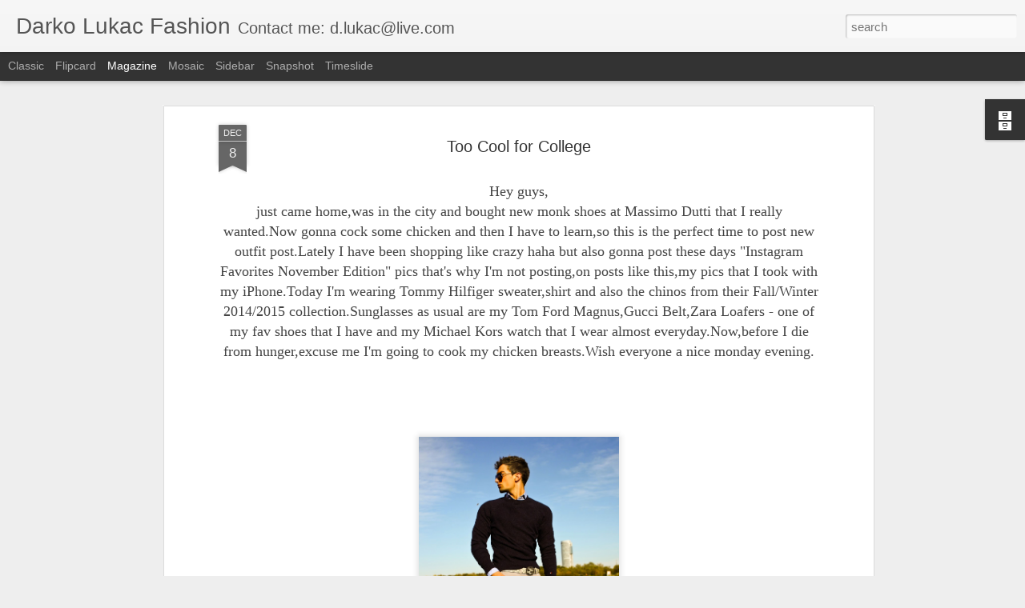

--- FILE ---
content_type: text/javascript; charset=UTF-8
request_url: https://darkolukac.blogspot.com/?v=0&action=initial&widgetId=BlogArchive1&responseType=js&xssi_token=AOuZoY6bRPuzArp3RM11f4d8blEqCGuhJw%3A1768514432046
body_size: 854
content:
try {
_WidgetManager._HandleControllerResult('BlogArchive1', 'initial',{'url': 'https://darkolukac.blogspot.com/search?updated-min\x3d1970-01-01T01:00:00%2B01:00\x26updated-max\x3d292278994-08-17T07:12:55Z\x26max-results\x3d50', 'name': 'All Posts', 'expclass': 'expanded', 'toggleId': 'ALL-0', 'post-count': 181, 'data': [{'url': 'https://darkolukac.blogspot.com/2017/', 'name': '2017', 'expclass': 'expanded', 'toggleId': 'YEARLY-1483225200000', 'post-count': 9, 'data': [{'url': 'https://darkolukac.blogspot.com/2017/09/', 'name': 'September', 'expclass': 'expanded', 'toggleId': 'MONTHLY-1504216800000', 'post-count': 1, 'posts': [{'title': 'Oris Event in Munich', 'url': 'https://darkolukac.blogspot.com/2017/09/oris-event-in-munich.html'}]}, {'url': 'https://darkolukac.blogspot.com/2017/04/', 'name': 'April', 'expclass': 'collapsed', 'toggleId': 'MONTHLY-1490997600000', 'post-count': 1}, {'url': 'https://darkolukac.blogspot.com/2017/03/', 'name': 'March', 'expclass': 'collapsed', 'toggleId': 'MONTHLY-1488322800000', 'post-count': 4}, {'url': 'https://darkolukac.blogspot.com/2017/01/', 'name': 'January', 'expclass': 'collapsed', 'toggleId': 'MONTHLY-1483225200000', 'post-count': 3}]}, {'url': 'https://darkolukac.blogspot.com/2016/', 'name': '2016', 'expclass': 'collapsed', 'toggleId': 'YEARLY-1451602800000', 'post-count': 28, 'data': [{'url': 'https://darkolukac.blogspot.com/2016/12/', 'name': 'December', 'expclass': 'collapsed', 'toggleId': 'MONTHLY-1480546800000', 'post-count': 2}, {'url': 'https://darkolukac.blogspot.com/2016/11/', 'name': 'November', 'expclass': 'collapsed', 'toggleId': 'MONTHLY-1477954800000', 'post-count': 6}, {'url': 'https://darkolukac.blogspot.com/2016/10/', 'name': 'October', 'expclass': 'collapsed', 'toggleId': 'MONTHLY-1475272800000', 'post-count': 1}, {'url': 'https://darkolukac.blogspot.com/2016/09/', 'name': 'September', 'expclass': 'collapsed', 'toggleId': 'MONTHLY-1472680800000', 'post-count': 3}, {'url': 'https://darkolukac.blogspot.com/2016/07/', 'name': 'July', 'expclass': 'collapsed', 'toggleId': 'MONTHLY-1467324000000', 'post-count': 2}, {'url': 'https://darkolukac.blogspot.com/2016/06/', 'name': 'June', 'expclass': 'collapsed', 'toggleId': 'MONTHLY-1464732000000', 'post-count': 3}, {'url': 'https://darkolukac.blogspot.com/2016/05/', 'name': 'May', 'expclass': 'collapsed', 'toggleId': 'MONTHLY-1462053600000', 'post-count': 3}, {'url': 'https://darkolukac.blogspot.com/2016/04/', 'name': 'April', 'expclass': 'collapsed', 'toggleId': 'MONTHLY-1459461600000', 'post-count': 1}, {'url': 'https://darkolukac.blogspot.com/2016/03/', 'name': 'March', 'expclass': 'collapsed', 'toggleId': 'MONTHLY-1456786800000', 'post-count': 2}, {'url': 'https://darkolukac.blogspot.com/2016/02/', 'name': 'February', 'expclass': 'collapsed', 'toggleId': 'MONTHLY-1454281200000', 'post-count': 3}, {'url': 'https://darkolukac.blogspot.com/2016/01/', 'name': 'January', 'expclass': 'collapsed', 'toggleId': 'MONTHLY-1451602800000', 'post-count': 2}]}, {'url': 'https://darkolukac.blogspot.com/2015/', 'name': '2015', 'expclass': 'collapsed', 'toggleId': 'YEARLY-1420066800000', 'post-count': 33, 'data': [{'url': 'https://darkolukac.blogspot.com/2015/12/', 'name': 'December', 'expclass': 'collapsed', 'toggleId': 'MONTHLY-1448924400000', 'post-count': 2}, {'url': 'https://darkolukac.blogspot.com/2015/11/', 'name': 'November', 'expclass': 'collapsed', 'toggleId': 'MONTHLY-1446332400000', 'post-count': 3}, {'url': 'https://darkolukac.blogspot.com/2015/10/', 'name': 'October', 'expclass': 'collapsed', 'toggleId': 'MONTHLY-1443650400000', 'post-count': 4}, {'url': 'https://darkolukac.blogspot.com/2015/09/', 'name': 'September', 'expclass': 'collapsed', 'toggleId': 'MONTHLY-1441058400000', 'post-count': 1}, {'url': 'https://darkolukac.blogspot.com/2015/08/', 'name': 'August', 'expclass': 'collapsed', 'toggleId': 'MONTHLY-1438380000000', 'post-count': 2}, {'url': 'https://darkolukac.blogspot.com/2015/07/', 'name': 'July', 'expclass': 'collapsed', 'toggleId': 'MONTHLY-1435701600000', 'post-count': 2}, {'url': 'https://darkolukac.blogspot.com/2015/06/', 'name': 'June', 'expclass': 'collapsed', 'toggleId': 'MONTHLY-1433109600000', 'post-count': 3}, {'url': 'https://darkolukac.blogspot.com/2015/05/', 'name': 'May', 'expclass': 'collapsed', 'toggleId': 'MONTHLY-1430431200000', 'post-count': 3}, {'url': 'https://darkolukac.blogspot.com/2015/04/', 'name': 'April', 'expclass': 'collapsed', 'toggleId': 'MONTHLY-1427839200000', 'post-count': 4}, {'url': 'https://darkolukac.blogspot.com/2015/03/', 'name': 'March', 'expclass': 'collapsed', 'toggleId': 'MONTHLY-1425164400000', 'post-count': 4}, {'url': 'https://darkolukac.blogspot.com/2015/02/', 'name': 'February', 'expclass': 'collapsed', 'toggleId': 'MONTHLY-1422745200000', 'post-count': 2}, {'url': 'https://darkolukac.blogspot.com/2015/01/', 'name': 'January', 'expclass': 'collapsed', 'toggleId': 'MONTHLY-1420066800000', 'post-count': 3}]}, {'url': 'https://darkolukac.blogspot.com/2014/', 'name': '2014', 'expclass': 'collapsed', 'toggleId': 'YEARLY-1388530800000', 'post-count': 31, 'data': [{'url': 'https://darkolukac.blogspot.com/2014/12/', 'name': 'December', 'expclass': 'collapsed', 'toggleId': 'MONTHLY-1417388400000', 'post-count': 3}, {'url': 'https://darkolukac.blogspot.com/2014/11/', 'name': 'November', 'expclass': 'collapsed', 'toggleId': 'MONTHLY-1414796400000', 'post-count': 3}, {'url': 'https://darkolukac.blogspot.com/2014/10/', 'name': 'October', 'expclass': 'collapsed', 'toggleId': 'MONTHLY-1412114400000', 'post-count': 3}, {'url': 'https://darkolukac.blogspot.com/2014/09/', 'name': 'September', 'expclass': 'collapsed', 'toggleId': 'MONTHLY-1409522400000', 'post-count': 1}, {'url': 'https://darkolukac.blogspot.com/2014/08/', 'name': 'August', 'expclass': 'collapsed', 'toggleId': 'MONTHLY-1406844000000', 'post-count': 1}, {'url': 'https://darkolukac.blogspot.com/2014/07/', 'name': 'July', 'expclass': 'collapsed', 'toggleId': 'MONTHLY-1404165600000', 'post-count': 1}, {'url': 'https://darkolukac.blogspot.com/2014/06/', 'name': 'June', 'expclass': 'collapsed', 'toggleId': 'MONTHLY-1401573600000', 'post-count': 2}, {'url': 'https://darkolukac.blogspot.com/2014/05/', 'name': 'May', 'expclass': 'collapsed', 'toggleId': 'MONTHLY-1398895200000', 'post-count': 3}, {'url': 'https://darkolukac.blogspot.com/2014/04/', 'name': 'April', 'expclass': 'collapsed', 'toggleId': 'MONTHLY-1396303200000', 'post-count': 4}, {'url': 'https://darkolukac.blogspot.com/2014/03/', 'name': 'March', 'expclass': 'collapsed', 'toggleId': 'MONTHLY-1393628400000', 'post-count': 5}, {'url': 'https://darkolukac.blogspot.com/2014/02/', 'name': 'February', 'expclass': 'collapsed', 'toggleId': 'MONTHLY-1391209200000', 'post-count': 1}, {'url': 'https://darkolukac.blogspot.com/2014/01/', 'name': 'January', 'expclass': 'collapsed', 'toggleId': 'MONTHLY-1388530800000', 'post-count': 4}]}, {'url': 'https://darkolukac.blogspot.com/2013/', 'name': '2013', 'expclass': 'collapsed', 'toggleId': 'YEARLY-1356994800000', 'post-count': 56, 'data': [{'url': 'https://darkolukac.blogspot.com/2013/12/', 'name': 'December', 'expclass': 'collapsed', 'toggleId': 'MONTHLY-1385852400000', 'post-count': 1}, {'url': 'https://darkolukac.blogspot.com/2013/11/', 'name': 'November', 'expclass': 'collapsed', 'toggleId': 'MONTHLY-1383260400000', 'post-count': 3}, {'url': 'https://darkolukac.blogspot.com/2013/10/', 'name': 'October', 'expclass': 'collapsed', 'toggleId': 'MONTHLY-1380578400000', 'post-count': 5}, {'url': 'https://darkolukac.blogspot.com/2013/09/', 'name': 'September', 'expclass': 'collapsed', 'toggleId': 'MONTHLY-1377986400000', 'post-count': 8}, {'url': 'https://darkolukac.blogspot.com/2013/08/', 'name': 'August', 'expclass': 'collapsed', 'toggleId': 'MONTHLY-1375308000000', 'post-count': 7}, {'url': 'https://darkolukac.blogspot.com/2013/07/', 'name': 'July', 'expclass': 'collapsed', 'toggleId': 'MONTHLY-1372629600000', 'post-count': 12}, {'url': 'https://darkolukac.blogspot.com/2013/06/', 'name': 'June', 'expclass': 'collapsed', 'toggleId': 'MONTHLY-1370037600000', 'post-count': 2}, {'url': 'https://darkolukac.blogspot.com/2013/05/', 'name': 'May', 'expclass': 'collapsed', 'toggleId': 'MONTHLY-1367359200000', 'post-count': 2}, {'url': 'https://darkolukac.blogspot.com/2013/04/', 'name': 'April', 'expclass': 'collapsed', 'toggleId': 'MONTHLY-1364767200000', 'post-count': 9}, {'url': 'https://darkolukac.blogspot.com/2013/03/', 'name': 'March', 'expclass': 'collapsed', 'toggleId': 'MONTHLY-1362092400000', 'post-count': 4}, {'url': 'https://darkolukac.blogspot.com/2013/01/', 'name': 'January', 'expclass': 'collapsed', 'toggleId': 'MONTHLY-1356994800000', 'post-count': 3}]}, {'url': 'https://darkolukac.blogspot.com/2012/', 'name': '2012', 'expclass': 'collapsed', 'toggleId': 'YEARLY-1325372400000', 'post-count': 24, 'data': [{'url': 'https://darkolukac.blogspot.com/2012/12/', 'name': 'December', 'expclass': 'collapsed', 'toggleId': 'MONTHLY-1354316400000', 'post-count': 2}, {'url': 'https://darkolukac.blogspot.com/2012/11/', 'name': 'November', 'expclass': 'collapsed', 'toggleId': 'MONTHLY-1351724400000', 'post-count': 3}, {'url': 'https://darkolukac.blogspot.com/2012/10/', 'name': 'October', 'expclass': 'collapsed', 'toggleId': 'MONTHLY-1349042400000', 'post-count': 3}, {'url': 'https://darkolukac.blogspot.com/2012/09/', 'name': 'September', 'expclass': 'collapsed', 'toggleId': 'MONTHLY-1346450400000', 'post-count': 9}, {'url': 'https://darkolukac.blogspot.com/2012/08/', 'name': 'August', 'expclass': 'collapsed', 'toggleId': 'MONTHLY-1343772000000', 'post-count': 1}, {'url': 'https://darkolukac.blogspot.com/2012/07/', 'name': 'July', 'expclass': 'collapsed', 'toggleId': 'MONTHLY-1341093600000', 'post-count': 3}, {'url': 'https://darkolukac.blogspot.com/2012/06/', 'name': 'June', 'expclass': 'collapsed', 'toggleId': 'MONTHLY-1338501600000', 'post-count': 3}]}], 'toggleopen': 'MONTHLY-1504216800000', 'style': 'HIERARCHY', 'title': 'Blog Archive'});
} catch (e) {
  if (typeof log != 'undefined') {
    log('HandleControllerResult failed: ' + e);
  }
}


--- FILE ---
content_type: text/javascript; charset=UTF-8
request_url: https://darkolukac.blogspot.com/?v=0&action=initial&widgetId=BlogArchive1&responseType=js&xssi_token=AOuZoY6bRPuzArp3RM11f4d8blEqCGuhJw%3A1768514432046
body_size: 887
content:
try {
_WidgetManager._HandleControllerResult('BlogArchive1', 'initial',{'url': 'https://darkolukac.blogspot.com/search?updated-min\x3d1970-01-01T01:00:00%2B01:00\x26updated-max\x3d292278994-08-17T07:12:55Z\x26max-results\x3d50', 'name': 'All Posts', 'expclass': 'expanded', 'toggleId': 'ALL-0', 'post-count': 181, 'data': [{'url': 'https://darkolukac.blogspot.com/2017/', 'name': '2017', 'expclass': 'expanded', 'toggleId': 'YEARLY-1483225200000', 'post-count': 9, 'data': [{'url': 'https://darkolukac.blogspot.com/2017/09/', 'name': 'September', 'expclass': 'expanded', 'toggleId': 'MONTHLY-1504216800000', 'post-count': 1, 'posts': [{'title': 'Oris Event in Munich', 'url': 'https://darkolukac.blogspot.com/2017/09/oris-event-in-munich.html'}]}, {'url': 'https://darkolukac.blogspot.com/2017/04/', 'name': 'April', 'expclass': 'collapsed', 'toggleId': 'MONTHLY-1490997600000', 'post-count': 1}, {'url': 'https://darkolukac.blogspot.com/2017/03/', 'name': 'March', 'expclass': 'collapsed', 'toggleId': 'MONTHLY-1488322800000', 'post-count': 4}, {'url': 'https://darkolukac.blogspot.com/2017/01/', 'name': 'January', 'expclass': 'collapsed', 'toggleId': 'MONTHLY-1483225200000', 'post-count': 3}]}, {'url': 'https://darkolukac.blogspot.com/2016/', 'name': '2016', 'expclass': 'collapsed', 'toggleId': 'YEARLY-1451602800000', 'post-count': 28, 'data': [{'url': 'https://darkolukac.blogspot.com/2016/12/', 'name': 'December', 'expclass': 'collapsed', 'toggleId': 'MONTHLY-1480546800000', 'post-count': 2}, {'url': 'https://darkolukac.blogspot.com/2016/11/', 'name': 'November', 'expclass': 'collapsed', 'toggleId': 'MONTHLY-1477954800000', 'post-count': 6}, {'url': 'https://darkolukac.blogspot.com/2016/10/', 'name': 'October', 'expclass': 'collapsed', 'toggleId': 'MONTHLY-1475272800000', 'post-count': 1}, {'url': 'https://darkolukac.blogspot.com/2016/09/', 'name': 'September', 'expclass': 'collapsed', 'toggleId': 'MONTHLY-1472680800000', 'post-count': 3}, {'url': 'https://darkolukac.blogspot.com/2016/07/', 'name': 'July', 'expclass': 'collapsed', 'toggleId': 'MONTHLY-1467324000000', 'post-count': 2}, {'url': 'https://darkolukac.blogspot.com/2016/06/', 'name': 'June', 'expclass': 'collapsed', 'toggleId': 'MONTHLY-1464732000000', 'post-count': 3}, {'url': 'https://darkolukac.blogspot.com/2016/05/', 'name': 'May', 'expclass': 'collapsed', 'toggleId': 'MONTHLY-1462053600000', 'post-count': 3}, {'url': 'https://darkolukac.blogspot.com/2016/04/', 'name': 'April', 'expclass': 'collapsed', 'toggleId': 'MONTHLY-1459461600000', 'post-count': 1}, {'url': 'https://darkolukac.blogspot.com/2016/03/', 'name': 'March', 'expclass': 'collapsed', 'toggleId': 'MONTHLY-1456786800000', 'post-count': 2}, {'url': 'https://darkolukac.blogspot.com/2016/02/', 'name': 'February', 'expclass': 'collapsed', 'toggleId': 'MONTHLY-1454281200000', 'post-count': 3}, {'url': 'https://darkolukac.blogspot.com/2016/01/', 'name': 'January', 'expclass': 'collapsed', 'toggleId': 'MONTHLY-1451602800000', 'post-count': 2}]}, {'url': 'https://darkolukac.blogspot.com/2015/', 'name': '2015', 'expclass': 'collapsed', 'toggleId': 'YEARLY-1420066800000', 'post-count': 33, 'data': [{'url': 'https://darkolukac.blogspot.com/2015/12/', 'name': 'December', 'expclass': 'collapsed', 'toggleId': 'MONTHLY-1448924400000', 'post-count': 2}, {'url': 'https://darkolukac.blogspot.com/2015/11/', 'name': 'November', 'expclass': 'collapsed', 'toggleId': 'MONTHLY-1446332400000', 'post-count': 3}, {'url': 'https://darkolukac.blogspot.com/2015/10/', 'name': 'October', 'expclass': 'collapsed', 'toggleId': 'MONTHLY-1443650400000', 'post-count': 4}, {'url': 'https://darkolukac.blogspot.com/2015/09/', 'name': 'September', 'expclass': 'collapsed', 'toggleId': 'MONTHLY-1441058400000', 'post-count': 1}, {'url': 'https://darkolukac.blogspot.com/2015/08/', 'name': 'August', 'expclass': 'collapsed', 'toggleId': 'MONTHLY-1438380000000', 'post-count': 2}, {'url': 'https://darkolukac.blogspot.com/2015/07/', 'name': 'July', 'expclass': 'collapsed', 'toggleId': 'MONTHLY-1435701600000', 'post-count': 2}, {'url': 'https://darkolukac.blogspot.com/2015/06/', 'name': 'June', 'expclass': 'collapsed', 'toggleId': 'MONTHLY-1433109600000', 'post-count': 3}, {'url': 'https://darkolukac.blogspot.com/2015/05/', 'name': 'May', 'expclass': 'collapsed', 'toggleId': 'MONTHLY-1430431200000', 'post-count': 3}, {'url': 'https://darkolukac.blogspot.com/2015/04/', 'name': 'April', 'expclass': 'collapsed', 'toggleId': 'MONTHLY-1427839200000', 'post-count': 4}, {'url': 'https://darkolukac.blogspot.com/2015/03/', 'name': 'March', 'expclass': 'collapsed', 'toggleId': 'MONTHLY-1425164400000', 'post-count': 4}, {'url': 'https://darkolukac.blogspot.com/2015/02/', 'name': 'February', 'expclass': 'collapsed', 'toggleId': 'MONTHLY-1422745200000', 'post-count': 2}, {'url': 'https://darkolukac.blogspot.com/2015/01/', 'name': 'January', 'expclass': 'collapsed', 'toggleId': 'MONTHLY-1420066800000', 'post-count': 3}]}, {'url': 'https://darkolukac.blogspot.com/2014/', 'name': '2014', 'expclass': 'collapsed', 'toggleId': 'YEARLY-1388530800000', 'post-count': 31, 'data': [{'url': 'https://darkolukac.blogspot.com/2014/12/', 'name': 'December', 'expclass': 'collapsed', 'toggleId': 'MONTHLY-1417388400000', 'post-count': 3}, {'url': 'https://darkolukac.blogspot.com/2014/11/', 'name': 'November', 'expclass': 'collapsed', 'toggleId': 'MONTHLY-1414796400000', 'post-count': 3}, {'url': 'https://darkolukac.blogspot.com/2014/10/', 'name': 'October', 'expclass': 'collapsed', 'toggleId': 'MONTHLY-1412114400000', 'post-count': 3}, {'url': 'https://darkolukac.blogspot.com/2014/09/', 'name': 'September', 'expclass': 'collapsed', 'toggleId': 'MONTHLY-1409522400000', 'post-count': 1}, {'url': 'https://darkolukac.blogspot.com/2014/08/', 'name': 'August', 'expclass': 'collapsed', 'toggleId': 'MONTHLY-1406844000000', 'post-count': 1}, {'url': 'https://darkolukac.blogspot.com/2014/07/', 'name': 'July', 'expclass': 'collapsed', 'toggleId': 'MONTHLY-1404165600000', 'post-count': 1}, {'url': 'https://darkolukac.blogspot.com/2014/06/', 'name': 'June', 'expclass': 'collapsed', 'toggleId': 'MONTHLY-1401573600000', 'post-count': 2}, {'url': 'https://darkolukac.blogspot.com/2014/05/', 'name': 'May', 'expclass': 'collapsed', 'toggleId': 'MONTHLY-1398895200000', 'post-count': 3}, {'url': 'https://darkolukac.blogspot.com/2014/04/', 'name': 'April', 'expclass': 'collapsed', 'toggleId': 'MONTHLY-1396303200000', 'post-count': 4}, {'url': 'https://darkolukac.blogspot.com/2014/03/', 'name': 'March', 'expclass': 'collapsed', 'toggleId': 'MONTHLY-1393628400000', 'post-count': 5}, {'url': 'https://darkolukac.blogspot.com/2014/02/', 'name': 'February', 'expclass': 'collapsed', 'toggleId': 'MONTHLY-1391209200000', 'post-count': 1}, {'url': 'https://darkolukac.blogspot.com/2014/01/', 'name': 'January', 'expclass': 'collapsed', 'toggleId': 'MONTHLY-1388530800000', 'post-count': 4}]}, {'url': 'https://darkolukac.blogspot.com/2013/', 'name': '2013', 'expclass': 'collapsed', 'toggleId': 'YEARLY-1356994800000', 'post-count': 56, 'data': [{'url': 'https://darkolukac.blogspot.com/2013/12/', 'name': 'December', 'expclass': 'collapsed', 'toggleId': 'MONTHLY-1385852400000', 'post-count': 1}, {'url': 'https://darkolukac.blogspot.com/2013/11/', 'name': 'November', 'expclass': 'collapsed', 'toggleId': 'MONTHLY-1383260400000', 'post-count': 3}, {'url': 'https://darkolukac.blogspot.com/2013/10/', 'name': 'October', 'expclass': 'collapsed', 'toggleId': 'MONTHLY-1380578400000', 'post-count': 5}, {'url': 'https://darkolukac.blogspot.com/2013/09/', 'name': 'September', 'expclass': 'collapsed', 'toggleId': 'MONTHLY-1377986400000', 'post-count': 8}, {'url': 'https://darkolukac.blogspot.com/2013/08/', 'name': 'August', 'expclass': 'collapsed', 'toggleId': 'MONTHLY-1375308000000', 'post-count': 7}, {'url': 'https://darkolukac.blogspot.com/2013/07/', 'name': 'July', 'expclass': 'collapsed', 'toggleId': 'MONTHLY-1372629600000', 'post-count': 12}, {'url': 'https://darkolukac.blogspot.com/2013/06/', 'name': 'June', 'expclass': 'collapsed', 'toggleId': 'MONTHLY-1370037600000', 'post-count': 2}, {'url': 'https://darkolukac.blogspot.com/2013/05/', 'name': 'May', 'expclass': 'collapsed', 'toggleId': 'MONTHLY-1367359200000', 'post-count': 2}, {'url': 'https://darkolukac.blogspot.com/2013/04/', 'name': 'April', 'expclass': 'collapsed', 'toggleId': 'MONTHLY-1364767200000', 'post-count': 9}, {'url': 'https://darkolukac.blogspot.com/2013/03/', 'name': 'March', 'expclass': 'collapsed', 'toggleId': 'MONTHLY-1362092400000', 'post-count': 4}, {'url': 'https://darkolukac.blogspot.com/2013/01/', 'name': 'January', 'expclass': 'collapsed', 'toggleId': 'MONTHLY-1356994800000', 'post-count': 3}]}, {'url': 'https://darkolukac.blogspot.com/2012/', 'name': '2012', 'expclass': 'collapsed', 'toggleId': 'YEARLY-1325372400000', 'post-count': 24, 'data': [{'url': 'https://darkolukac.blogspot.com/2012/12/', 'name': 'December', 'expclass': 'collapsed', 'toggleId': 'MONTHLY-1354316400000', 'post-count': 2}, {'url': 'https://darkolukac.blogspot.com/2012/11/', 'name': 'November', 'expclass': 'collapsed', 'toggleId': 'MONTHLY-1351724400000', 'post-count': 3}, {'url': 'https://darkolukac.blogspot.com/2012/10/', 'name': 'October', 'expclass': 'collapsed', 'toggleId': 'MONTHLY-1349042400000', 'post-count': 3}, {'url': 'https://darkolukac.blogspot.com/2012/09/', 'name': 'September', 'expclass': 'collapsed', 'toggleId': 'MONTHLY-1346450400000', 'post-count': 9}, {'url': 'https://darkolukac.blogspot.com/2012/08/', 'name': 'August', 'expclass': 'collapsed', 'toggleId': 'MONTHLY-1343772000000', 'post-count': 1}, {'url': 'https://darkolukac.blogspot.com/2012/07/', 'name': 'July', 'expclass': 'collapsed', 'toggleId': 'MONTHLY-1341093600000', 'post-count': 3}, {'url': 'https://darkolukac.blogspot.com/2012/06/', 'name': 'June', 'expclass': 'collapsed', 'toggleId': 'MONTHLY-1338501600000', 'post-count': 3}]}], 'toggleopen': 'MONTHLY-1504216800000', 'style': 'HIERARCHY', 'title': 'Blog Archive'});
} catch (e) {
  if (typeof log != 'undefined') {
    log('HandleControllerResult failed: ' + e);
  }
}
